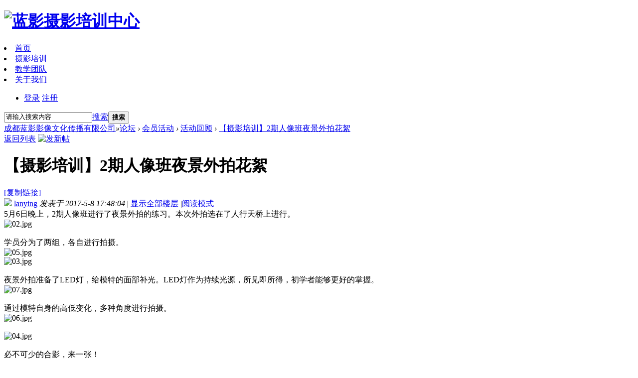

--- FILE ---
content_type: text/html; charset=gbk
request_url: http://www.imgzone.cn/thread-23093-1-1.html
body_size: 8229
content:
<!DOCTYPE html PUBLIC "-//W3C//DTD XHTML 1.0 Transitional//EN" "http://www.w3.org/TR/xhtml1/DTD/xhtml1-transitional.dtd">
<html xmlns="http://www.w3.org/1999/xhtml">
<head>
<meta http-equiv="Content-Type" content="text/html; charset=gbk" />
<title>【摄影培训】2期人像班夜景外拍花絮 - 活动回顾 -  成都蓝影影像文化传播有限公司 -  Powered by Discuz!</title>
<link href="http://www.imgzone.cn/thread-23093-1-1.html" rel="canonical" />
<script type="text/javascript">
	(function(){
	    _fmOpt = {
	        partner: 'imgzone_cn',
	        appName: 'imgzone_cn_web',
	        token: '1bf8844f98f0e7eb93bda8360f07faf2'
	    };
	    var cimg = new Image(1,1);
	    cimg.onload = function() {
	        _fmOpt.imgLoaded = true;
	    };
	    cimg.src = "https://fp.fraudmetrix.cn/fp/clear.png?partnerCode=imgzone_cn&appName=imgzone_cn_web&tokenId=" + _fmOpt.token;
	    var fm = document.createElement('script'); fm.type = 'text/javascript'; fm.async = true;
	    fm.src = ('https:' == document.location.protocol ? 'https://' : 'http://') + 'static.fraudmetrix.cn/fm.js?ver=0.1&t=' + (new Date().getTime()/3600000).toFixed(0);
	    var s = document.getElementsByTagName('script')[0]; s.parentNode.insertBefore(fm, s);
	})();
	</script>
<meta name="keywords" content="摄影培训,成都摄影培训,摄影培训学校,成都摄影培训学校" />
<meta name="description" content="成都摄影培训,摄影培训,成都摄影培训学校 ,成都蓝影影像文化传播有限公司" />
<meta name="generator" content="Discuz! X3.4" />
<meta name="author" content="Discuz! Team and Comsenz UI Team" />
<meta name="copyright" content="2001-2013 Comsenz Inc." />
<meta name="MSSmartTagsPreventParsing" content="True" />
<meta http-equiv="MSThemeCompatible" content="Yes" />
<base href="http://www.imgzone.cn/" /><link rel="stylesheet" type="text/css" href="data/cache/style_11_common.css?EXq" /><link rel="stylesheet" type="text/css" href="data/cache/style_11_forum_viewthread.css?EXq" /><script type="text/javascript">var STYLEID = '11', STATICURL = 'static/', IMGDIR = 'static/image/common', VERHASH = 'EXq', charset = 'gbk', discuz_uid = '0', cookiepre = 'I17y_2132_', cookiedomain = '', cookiepath = '/', showusercard = '1', attackevasive = '0', disallowfloat = 'newthread|reply|viewvote|tradeorder|debate|nav|usergroups|task', creditnotice = '5|论坛操作|积分', defaultstyle = '', REPORTURL = 'aHR0cDovL3d3dy5pbWd6b25lLmNuL3RocmVhZC0yMzA5My0xLTEuaHRtbA==', SITEURL = 'http://www.imgzone.cn/', JSPATH = 'static/js/', CSSPATH = 'data/cache/style_', DYNAMICURL = '';</script>
<script src="static/js/common.js?EXq" type="text/javascript"></script>
    <link rel="stylesheet" type="text/css" href="template/an_bowen/style/css/an.css" media="all">
<script src="template/an_bowen/style/js/jquery-1.js" type="text/javascript"></script>
<script src="template/an_bowen/style/js/jquery_pic.js" type="text/javascript"></script>
<style>.a_mu{display:none;}</style>
<meta name="application-name" content="成都蓝影影像文化传播有限公司" />
<meta name="msapplication-tooltip" content="成都蓝影影像文化传播有限公司" />
<meta name="msapplication-task" content="name=首页;action-uri=http://www.imgzone.cn/portal.php;icon-uri=http://www.imgzone.cn/static/image/common/portal.ico" />
<meta name="msapplication-task" content="name=论坛;action-uri=http://www.imgzone.cn/forum.php;icon-uri=http://www.imgzone.cn/static/image/common/bbs.ico" />
<meta name="msapplication-task" content="name=家园;action-uri=http://www.imgzone.cn/home.php;icon-uri=http://www.imgzone.cn/static/image/common/home.ico" />
<link rel="archives" title="成都蓝影影像文化传播有限公司" href="http://www.imgzone.cn/archiver/" />
<link rel="stylesheet" id="css_widthauto" type="text/css" href="data/cache/style_11_widthauto.css?EXq" />
<script type="text/javascript">HTMLNODE.className += ' widthauto'</script>
<script src="static/js/forum.js?EXq" type="text/javascript"></script>
    

<script type="text/javascript">
jQuery.noConflict();
</script>
<!--[if lte IE 6]>
<script src="template/an_qyou/style/js/ie6png.js" type="text/javascript" type="text/javascript"></script>
    <script type="text/javascript">
        DD_belatedPNG.fix('div, ul, img, li, input , a');
    </script>
<![endif]--> 
</head>


<body id="nv_forum" class="pg_viewthread" onkeydown="if(event.keyCode==27) return false;">
<div id="append_parent"></div>
<div id="ajaxwaitid"></div>

<div id="an_navtop" class="nav_box">
<div class="nav_min cl">
<div class="logo">
      <h1>
                <a href="./" title="成都蓝影影像文化传播有限公司"><img src="template/an_bowen/style/img/logo.png" alt="蓝影摄影培训中心" border="0" /></a>
              </h1>
</div>
    
    
<!--Start Navigation--><div id="an_menu_nav" class="an_m_n">
                  
      <li id="mn_portal" ><a href="http://www.imgzone.cn/portal.php" hidefocus="true" target="_blank"  >首页</a></li>
                        
      <li id="mn_P1" onmouseover="navShow('P1')"><a href="http://www.imgzone.cn/recruit/" hidefocus="true"  >摄影培训</a></li>
                        
      <li id="mn_P22" ><a href="http://www.imgzone.cn/teacher/" hidefocus="true"  >教学团队</a></li>
                        
      <li id="mn_P41" ><a href="http://www.imgzone.cn/aboutus/" hidefocus="true"  >关于我们</a></li>
                                                                                                                                        </div>
    
    
    
    <!-- Block user information module HEADER -->
        <div class="an_login">
    <a href="plugin.php?id=wechat:login"><em class="i_wei"></em></a>
    <a href="connect.php?mod=login&amp;op=init&amp;referer=forum.php&amp;statfrom=login"><em class="i_qq"></em></a></div>	
    <div id="an_user">
      <ul id="an_nav">
        <li id="login_u_box"> <span><a href="javascript:;" onClick="javascript:lsSubmit();" class="nousername">登录</a></span> <span><a href="member.php?mod=register" class="btn-register">注册</a></span> </li>
      </ul>
    </div>
    <div style="display:none">
      <script src="static/js/logging.js?EXq" type="text/javascript"></script>
<form method="post" autocomplete="off" id="lsform" action="member.php?mod=logging&amp;action=login&amp;loginsubmit=yes&amp;infloat=yes&amp;lssubmit=yes" onsubmit="pwmd5('ls_password');return lsSubmit();">
<div class="fastlg cl">
<span id="return_ls" style="display:none"></span>
<div class="y pns">
<table cellspacing="0" cellpadding="0">
<tr>
<td>
<span class="ftid">
<select name="fastloginfield" id="ls_fastloginfield" width="40" tabindex="900">
<option value="username">用户名</option>
<option value="email">Email</option>
</select>
</span>
<script type="text/javascript">simulateSelect('ls_fastloginfield')</script>
</td>
<td><input type="text" name="username" id="ls_username" autocomplete="off" class="px vm" tabindex="901" /></td>
<td class="fastlg_l"><label for="ls_cookietime"><input type="checkbox" name="cookietime" id="ls_cookietime" class="pc" value="2592000" tabindex="903" />自动登录</label></td>
<td>&nbsp;<a href="javascript:;" onclick="showWindow('login', 'member.php?mod=logging&action=login&viewlostpw=1')">找回密码</a></td>
</tr>
<tr>
<td><label for="ls_password" class="z psw_w">密码</label></td>
<td><input type="password" name="password" id="ls_password" class="px vm" autocomplete="off" tabindex="902" /></td>
<td class="fastlg_l"><button type="submit" class="pn vm" tabindex="904" style="width: 75px;"><em>登录</em></button></td>
<td>&nbsp;<a href="member.php?mod=register" class="xi2 xw1">注册</a></td>
</tr>
</table>
<input type="hidden" name="quickforward" value="yes" />
<input type="hidden" name="handlekey" value="ls" />
</div>

<div class="fastlg_fm y" style="margin-right: 10px; padding-right: 10px">
<p><a href="http://www.imgzone.cn/connect.php?mod=login&op=init&referer=forum.php%3Fmod%3Dviewthread%26tid%3D23093%26extra%3Dpage%253D1%26page%3D1&statfrom=login_simple"><img src="static/image/common/qq_login.gif" class="vm" alt="QQ登录" /></a></p>
<p class="hm xg1" style="padding-top: 2px;">只需一步，快速开始</p>
</div>
</div>
</form>

<script src="static/js/md5.js?EXq" type="text/javascript" reload="1"></script>
    </div>
        <!-- /Block user information module HEADER -->
    <ul id="umnav_menu" class="p_pop nav_pop" style="display: none;">
      <p class="an_arrow"></p>
      <li><a class="infos" href="home.php?mod=space&amp;uid=0" target="_blank" title="访问我的空间"></a></li>

      <li><a href="http://www.imgzone.cn/home.php?mod=spacecp&amp;ac=credit&amp;showcredit=1" id="extcreditmenu">积分: 0</a></li>
      <li><a href="http://www.imgzone.cn/home.php?mod=spacecp">设置</a></li>

                                                                                                                                                                                                  <li><a href="member.php?mod=logging&amp;action=logout&amp;formhash=50c5c3a7">退出</a></li>
          </ul>
        <div id="scbar" class="scbar_narrow cl">
<form id="scbar_form" method="post" autocomplete="off" onsubmit="searchFocus($('scbar_txt'))" action="search.php?searchsubmit=yes" target="_blank">
<input type="hidden" name="mod" id="scbar_mod" value="search" />
<input type="hidden" name="formhash" value="50c5c3a7" />
<input type="hidden" name="srchtype" value="title" />
<input type="hidden" name="srhfid" value="33" />
<input type="hidden" name="srhlocality" value="forum::viewthread" />
<table cellspacing="0" cellpadding="0">
<tr>
<td class="scbar_txt_td"><input type="text" name="srchtxt" id="scbar_txt" value="请输入搜索内容" autocomplete="off" x-webkit-speech speech /></td>
<td class="scbar_type_td"><a href="javascript:;" id="scbar_type" class="xg1  showmenu" onclick="showMenu(this.id)" hidefocus="true">搜索</a></td>
<td class="scbar_btn_td"><button type="submit" name="searchsubmit" id="scbar_btn" sc="1" class="pn pnc" value="true"><strong class="xi2">搜索</strong></button></td>
</tr>
</table>
</form>
</div>
<ul id="scbar_type_menu" class="p_pop" style="display: none;"><li><a href="javascript:;" rel="curforum" fid="33" >本版</a></li><li><a href="javascript:;" rel="article">文章</a></li><li><a href="javascript:;" rel="forum" class="curtype">帖子</a></li><li><a href="javascript:;" rel="user">用户</a></li></ul>
<script type="text/javascript">
initSearchmenu('scbar', '');
</script>
<script type="text/javascript">
    jQuery(function(){
jQuery("#scbar #scbar_txt").focus(function(){
  jQuery("#scbar").addClass("longer");
}).blur(function(){
  jQuery("#scbar").removeClass("longer");
});
    })
</script>
    <div class="cl"></div>
  </div>
<script src="template/an_bowen/style/js/scrolltop.js" type="text/javascript" ></script>
  <!--End Navigation-->
    <div class="p_pop h_pop" id="mn_userapp_menu" style="display: none"></div>  <div id="mu" class="cl ">
                              </div>
      
  
</div>

<div id="wp" class="wp">
<script type="text/javascript">var fid = parseInt('33'), tid = parseInt('23093');</script>

<script src="static/js/forum_viewthread.js?EXq" type="text/javascript"></script>
<script type="text/javascript">zoomstatus = parseInt(1);var imagemaxwidth = '900';var aimgcount = new Array();</script>

<style id="diy_style" type="text/css"></style>
<!--[diy=diynavtop]--><div id="diynavtop" class="area"></div><!--[/diy]-->
<div id="pt" class="bm cl">
<div class="z">
<a href="./" class="nvhm" title="首页">成都蓝影影像文化传播有限公司</a><em>&raquo;</em><a href="http://www.imgzone.cn/forum.php">论坛</a> <em>&rsaquo;</em> <a href="http://www.imgzone.cn/forum.php?gid=32">会员活动</a> <em>&rsaquo;</em> <a href="http://www.imgzone.cn/forum-33-1.html">活动回顾</a> <em>&rsaquo;</em> <a href="http://www.imgzone.cn/thread-23093-1-1.html">【摄影培训】2期人像班夜景外拍花絮</a>
</div>
</div>

<style id="diy_style" type="text/css"></style>
<div class="wp">
<!--[diy=diy1]--><div id="diy1" class="area"><div id="frametzh933" class="frame move-span cl frame-1"><div id="frametzh933_left" class="column frame-1-c"><div id="frametzh933_left_temp" class="move-span temp"></div></div></div></div><!--[/diy]-->
</div>

<div id="ct" class="wp cl">
<div id="pgt" class="pgs mbm cl ">
<div class="pgt"></div>
<span class="y pgb"><a href="http://www.imgzone.cn/forum-33-1.html">返回列表</a></span>
<a id="newspecial" onmouseover="$('newspecial').id = 'newspecialtmp';this.id = 'newspecial';showMenu({'ctrlid':this.id})" onclick="location.href='forum.php?mod=post&action=newthread&fid=33';return false;" href="javascript:;" title="发新帖"><img src="static/image/common/pn_post.png" alt="发新帖" /></a></div>



<div id="postlist" class="pl bm">
<table cellspacing="0" cellpadding="0">
<tr>
<td class="plc ptm pbn vwthd">
<h1 class="ts">
<span id="thread_subject">【摄影培训】2期人像班夜景外拍花絮</span>
</h1>
<span class="xg1">
<a href="http://www.imgzone.cn/thread-23093-1-1.html" onclick="return copyThreadUrl(this, '成都蓝影影像文化传播有限公司')" >[复制链接]</a>
</span>
</td>
</tr>
</table>


<table cellspacing="0" cellpadding="0" class="ad">
<tr>
<td class="pls">
</td>
</tr>
</table><div id="post_64255" ><table id="pid64255" class="plhin" summary="pid64255" cellspacing="0" cellpadding="0">
<tr>
<td class="plc" style="width:100%">
<div class="pi">
<div class="pti">
<div class="pdbt">
</div>
<div class="authi">
<img class="authicn vm" id="authicon64255" src="static/image/common/online_admin.gif" />
<a href="http://www.imgzone.cn/space-uid-116639.html" target="_blank" class="xi2">lanying</a>
<em id="authorposton64255">发表于 2017-5-8 17:48:04</em>
<span class="pipe">|</span>
<a href="http://www.imgzone.cn/thread-23093-1-1.html" rel="nofollow">显示全部楼层</a>
<span class="pipe show">|</span><a href="javascript:;" onclick="readmode($('thread_subject').innerHTML, 64255);" class="show">阅读模式</a>
</div>
</div>
</div><div class="pct"><style type="text/css">.pcb{margin-right:0}</style><div class="pcb">
 
<div class="t_fsz">
<table cellspacing="0" cellpadding="0"><tr><td class="t_f" id="postmessage_64255">
5月6日晚上，2期人像班进行了夜景外拍的练习。本次外拍选在了人行天桥上进行。<br />

<ignore_js_op>

<img src="forum.php?mod=attachment&aid=NzgzNTR8MTc4YmRmMjF8MTc2OTQyNDAwOXwwfDIzMDkz&noupdate=yes" alt="02.jpg" title="02.jpg" />

</ignore_js_op>
<br />
<br />
学员分为了两组，各自进行拍摄。<br />

<ignore_js_op>

<img src="forum.php?mod=attachment&aid=NzgzNTd8YzI2MDllYWN8MTc2OTQyNDAwOXwwfDIzMDkz&noupdate=yes" alt="05.jpg" title="05.jpg" />

</ignore_js_op>
<br />

<ignore_js_op>

<img src="forum.php?mod=attachment&aid=NzgzNTV8OTFmMWIyNmF8MTc2OTQyNDAwOXwwfDIzMDkz&noupdate=yes" alt="03.jpg" title="03.jpg" />

</ignore_js_op>
<br />
<br />
夜景外拍准备了LED灯，给模特的面部补光。LED灯作为持续光源，所见即所得，初学者能够更好的掌握。<br />

<ignore_js_op>

<img src="forum.php?mod=attachment&aid=NzgzNTl8MGY4NDY2MTV8MTc2OTQyNDAwOXwwfDIzMDkz&noupdate=yes" alt="07.jpg" title="07.jpg" />

</ignore_js_op>
<br />
<br />
通过模特自身的高低变化，多种角度进行拍摄。<br />

<ignore_js_op>

<img src="forum.php?mod=attachment&aid=NzgzNTh8NjI3ODNlN2F8MTc2OTQyNDAwOXwwfDIzMDkz&noupdate=yes" alt="06.jpg" title="06.jpg" />

</ignore_js_op>
<br />
<br />

<ignore_js_op>

<img src="forum.php?mod=attachment&aid=NzgzNTZ8MTZjNThkZjZ8MTc2OTQyNDAwOXwwfDIzMDkz&noupdate=yes" alt="04.jpg" title="04.jpg" />

</ignore_js_op>
<br />
<br />
必不可少的合影，来一张！<br />

<ignore_js_op>

<img src="forum.php?mod=attachment&aid=NzgzNTN8YTcyOGYwZmN8MTc2OTQyNDAwOXwwfDIzMDkz&noupdate=yes" alt="01.jpg" title="01.jpg" />

</ignore_js_op>
<br />
<br />
<br />
<br />
<br />
<br />
<br />
</td></tr></table>

<div class="ptg mbm mtn">
<a title="摄影培训" href="misc.php?mod=tag&amp;id=254" target="_blank">摄影培训</a></div>

</div>
<div id="comment_64255" class="cm">
</div>

<div id="post_rate_div_64255"></div>
</div>
</div>

</td></tr>
<tr><td class="plc plm">
<div class="mtw mbw">
<h3 class="pbm mbm bbda">相关帖子</h3>
<ul class="xl xl2 cl"><li>&#8226; <a href="http://www.imgzone.cn/thread-23082-1-1.html" title="【摄影培训】2期人像班“舞蹈人像”外拍课程花絮" target="_blank">【摄影培训】2期人像班“舞蹈人像”外拍课程花絮</a></li>
<li>&#8226; <a href="http://www.imgzone.cn/thread-23083-1-1.html" title="【摄影培训】2期人像班太平寺外拍花絮" target="_blank">【摄影培训】2期人像班太平寺外拍花絮</a></li>
<li>&#8226; <a href="http://www.imgzone.cn/thread-23085-1-1.html" title="蓝影为“嘉纳海威科技有限公司”进行定制摄影培训 花絮" target="_blank">蓝影为“嘉纳海威科技有限公司”进行定制摄影培训 花絮</a></li>
<li>&#8226; <a href="http://www.imgzone.cn/thread-23086-1-1.html" title="【摄影培训】拒绝黑飞-无人机安全飞行技巧分享会" target="_blank">【摄影培训】拒绝黑飞-无人机安全飞行技巧分享会</a></li>
<li>&#8226; <a href="http://www.imgzone.cn/thread-23088-1-1.html" title="蓝影为“抚琴小学”教职员工摄影培训活动花絮" target="_blank">蓝影为“抚琴小学”教职员工摄影培训活动花絮</a></li>
<li>&#8226; <a href="http://www.imgzone.cn/thread-23089-1-1.html" title="“中石油新闻中心”系列 企业摄影培训课程花絮" target="_blank">“中石油新闻中心”系列 企业摄影培训课程花絮</a></li>
<li>&#8226; <a href="http://www.imgzone.cn/thread-23090-1-1.html" title="蓝影为“泡桐树小学”进行青少年摄影培训课花絮" target="_blank">蓝影为“泡桐树小学”进行青少年摄影培训课花絮</a></li>
<li>&#8226; <a href="http://www.imgzone.cn/thread-23097-1-1.html" title="蓝影为胜利镇 基层党政干部进行摄影培训花絮" target="_blank">蓝影为胜利镇 基层党政干部进行摄影培训花絮</a></li>
<li>&#8226; <a href="http://www.imgzone.cn/thread-23112-1-1.html" title="蓝影眉山摄影爱好者授课花絮" target="_blank">蓝影眉山摄影爱好者授课花絮</a></li>
<li>&#8226; <a href="http://www.imgzone.cn/thread-23148-1-1.html" title="2017年东欧摄影采风活动" target="_blank">2017年东欧摄影采风活动</a></li>
</ul>
</div>
</td>
</tr>
<tr id="_postposition64255"></tr>
<tr>
<td class="plc" style="overflow:visible;--> width:100%">
<div class="po hin">
<div class="pob cl">
<em>
<a class="fastre" href="forum.php?mod=post&amp;action=reply&amp;fid=33&amp;tid=23093&amp;reppost=64255&amp;extra=page%3D1&amp;page=1" onclick="showWindow('reply', this.href)">回复</a>
</em>

<p>
<a href="javascript:;" id="mgc_post_64255" onmouseover="showMenu(this.id)" class="showmenu">使用道具</a>
<a href="javascript:;" onclick="showWindow('miscreport64255', 'misc.php?mod=report&rtype=post&rid=64255&tid=23093&fid=33', 'get', -1);return false;">举报</a>
</p>

<ul id="mgc_post_64255_menu" class="p_pop mgcmn" style="display: none;">
<li><a href="http://www.imgzone.cn/home.php?mod=magic&amp;mid=bump&amp;idtype=tid&amp;id=23093" id="a_bump" onclick="showWindow(this.id, this.href)"><img src="static/image/magic/bump.small.gif" />提升卡</a></li>
<li><a href="http://www.imgzone.cn/home.php?mod=magic&amp;mid=stick&amp;idtype=tid&amp;id=23093" id="a_stick" onclick="showWindow(this.id, this.href)"><img src="static/image/magic/stick.small.gif" />置顶卡</a></li>
<li><a href="http://www.imgzone.cn/home.php?mod=magic&amp;mid=close&amp;idtype=tid&amp;id=23093" id="a_stick" onclick="showWindow(this.id, this.href)"><img src="static/image/magic/close.small.gif" />沉默卡</a></li>
<li><a href="http://www.imgzone.cn/home.php?mod=magic&amp;mid=open&amp;idtype=tid&amp;id=23093" id="a_stick" onclick="showWindow(this.id, this.href)"><img src="static/image/magic/open.small.gif" />喧嚣卡</a></li>
<li><a href="http://www.imgzone.cn/home.php?mod=magic&amp;mid=highlight&amp;idtype=tid&amp;id=23093" id="a_stick" onclick="showWindow(this.id, this.href)"><img src="static/image/magic/highlight.small.gif" />变色卡</a></li>
<li><a href="http://www.imgzone.cn/home.php?mod=magic&amp;mid=sofa&amp;idtype=tid&amp;id=23093" id="a_stick" onclick="showWindow(this.id, this.href)"><img src="static/image/magic/sofa.small.gif" />抢沙发</a></li>
<li><a href="http://www.imgzone.cn/home.php?mod=magic&amp;mid=jack&amp;idtype=tid&amp;id=23093" id="a_jack" onclick="showWindow(this.id, this.href)"><img src="static/image/magic/jack.small.gif" />千斤顶</a></li>
<li><a href="http://www.imgzone.cn/home.php?mod=magic&amp;mid=namepost&amp;idtype=pid&amp;id=64255:23093" id="a_namepost_64255" onclick="showWindow(this.id, this.href)"><img src="static/image/magic/namepost.small.gif" />显身卡</a><li>
</ul>
<script type="text/javascript" reload="1">checkmgcmn('post_64255')</script>
</div>
</div>
</td>
</tr>
<tr class="ad">
<td class="pls">
</td>
</tr>
</table>
<script type="text/javascript" reload="1">
aimgcount[64255] = ['78353','78354','78355','78356','78357','78358','78359'];
attachimggroup(64255);
var aimgfid = 0;
</script>
</div><div id="postlistreply" class="pl"><div id="post_new" class="viewthread_table" style="display: none"></div></div>
</div>


<form method="post" autocomplete="off" name="modactions" id="modactions">
<input type="hidden" name="formhash" value="50c5c3a7" />
<input type="hidden" name="optgroup" />
<input type="hidden" name="operation" />
<input type="hidden" name="listextra" value="page%3D1" />
<input type="hidden" name="page" value="1" />
</form>



<div class="pgs mtm mbm cl">
<span class="pgb y"><a href="http://www.imgzone.cn/forum-33-1.html">返回列表</a></span>
<a id="newspecialtmp" onmouseover="$('newspecial').id = 'newspecialtmp';this.id = 'newspecial';showMenu({'ctrlid':this.id})" onclick="location.href='forum.php?mod=post&action=newthread&fid=33';return false;" href="javascript:;" title="发新帖"><img src="static/image/common/pn_post.png" alt="发新帖" /></a>
</div>

<!--[diy=diyfastposttop]--><div id="diyfastposttop" class="area"></div><!--[/diy]-->
<script type="text/javascript">
var postminchars = parseInt('0');
var postmaxchars = parseInt('1000000');
var disablepostctrl = parseInt('0');
</script>

<div id="f_pst" class="pl bm bmw">
<form method="post" autocomplete="off" id="fastpostform" action="forum.php?mod=post&amp;action=reply&amp;fid=33&amp;tid=23093&amp;extra=page%3D1&amp;replysubmit=yes&amp;infloat=yes&amp;handlekey=fastpost" onSubmit="return fastpostvalidate(this)">
<table cellspacing="0" cellpadding="0">
<tr>
<td class="pls">
</td>
<td class="plc">

<span id="fastpostreturn"></span>


<div class="cl">
<div id="fastsmiliesdiv" class="y"><div id="fastsmiliesdiv_data"><div id="fastsmilies"></div></div></div><div class="hasfsl" id="fastposteditor">
<div class="tedt mtn">
<div class="bar">
<span class="y">
<a href="http://www.imgzone.cn/forum.php?mod=post&amp;action=reply&amp;fid=33&amp;tid=23093" onclick="return switchAdvanceMode(this.href)">高级模式</a>
</span><script src="static/js/seditor.js?EXq" type="text/javascript"></script>
<div class="fpd">
<a href="javascript:;" title="文字加粗" class="fbld">B</a>
<a href="javascript:;" title="设置文字颜色" class="fclr" id="fastpostforecolor">Color</a>
<a id="fastpostimg" href="javascript:;" title="图片" class="fmg">Image</a>
<a id="fastposturl" href="javascript:;" title="添加链接" class="flnk">Link</a>
<a id="fastpostquote" href="javascript:;" title="引用" class="fqt">Quote</a>
<a id="fastpostcode" href="javascript:;" title="代码" class="fcd">Code</a>
<a href="javascript:;" class="fsml" id="fastpostsml">Smilies</a>
</div></div>
<div class="area">
<div class="pt hm">
您需要登录后才可以回帖 <a href="member.php?mod=logging&amp;action=login" onclick="showWindow('login', this.href)" class="xi2">登录</a> | <a href="member.php?mod=register" class="xi2">注册</a>


<a href="http://www.imgzone.cn/connect.php?mod=login&op=init&referer=forum.php%3Fmod%3Dviewthread%26tid%3D23093%26extra%3Dpage%253D1%26page%3D1&statfrom=login" target="_top" rel="nofollow"><img src="static/image/common/qq_login.gif" class="vm" /></a>

</div>
</div>
</div>
</div>
</div>
<div id="seccheck_fastpost">
</div>


<input type="hidden" name="formhash" value="50c5c3a7" />
<input type="hidden" name="usesig" value="" />
<input type="hidden" name="subject" value="  " />
<p class="ptm pnpost">
<a href="http://www.imgzone.cn/home.php?mod=spacecp&amp;ac=credit&amp;op=rule&amp;fid=33" class="y" target="_blank">本版积分规则</a>
<button type="button" onclick="showWindow('login', 'member.php?mod=logging&action=login&guestmessage=yes')"  onmouseover="checkpostrule('seccheck_fastpost', 'ac=reply');this.onmouseover=null" name="replysubmit" id="fastpostsubmit" class="pn pnc vm" value="replysubmit" tabindex="5"><strong>发表回复</strong></button>
<label for="fastpostrefresh"><input id="fastpostrefresh" type="checkbox" class="pc" />回帖后跳转到最后一页</label>
<script type="text/javascript">if(getcookie('fastpostrefresh') == 1) {$('fastpostrefresh').checked=true;}</script>
</p>
</td>
</tr>
</table>
</form>
</div>

</div>

<div class="wp mtn">
<!--[diy=diy3]--><div id="diy3" class="area"></div><!--[/diy]-->
</div>

<script type="text/javascript">
function succeedhandle_followmod(url, msg, values) {
var fObj = $('followmod_'+values['fuid']);
if(values['type'] == 'add') {
fObj.innerHTML = '不收听';
fObj.href = 'home.php?mod=spacecp&ac=follow&op=del&fuid='+values['fuid'];
} else if(values['type'] == 'del') {
fObj.innerHTML = '收听TA';
fObj.href = 'home.php?mod=spacecp&ac=follow&op=add&hash=50c5c3a7&fuid='+values['fuid'];
}
}
fixed_top_nv();
</script>	
    </div>
    <div class="cr180_ft cl">
<div id="ft" class="wp cl">
    <div class="wp cl cr180_ft2">
          <div class="cl cr180_ftc2">
            <p align="center"><a href=""></a> | <a href="http://www.imgzone.cn/recruit/consult">联系我们 </a>| <a href="http://www.imgzone.cn/recruit/QandA">常见问题</a></p>
            <p align="center">蓝影摄影培训中心地址：成都市科华中路2号天府汇城A座905室　<a href="http://www.imgzone.cn/recruit/consult">平面地图</a></p>
            <p align="center"> <a href="http://www.imgzone.cn/recruit/consult"></a> 培训咨询：18980600197            | 技术咨询：18010687293            |</p>
            <p align="center">copyright &copy; 2012 <a href="http://www.imgzone.cn" target="_blank">成都蓝影影像文化传播有限公司</a> （<a href="https://beian.miit.gov.cn/">蜀ICP备18032130号-1</a>）<img src="ba.png" width="20" height="20" />川公网安备 51010702000945号</p>
            <p align="center">保留所有权利 　未经书面授权　 不得复制或建立镜像</p>
            <p> <span>
                                                                                                                              <span class="pipe">|</span> <a href="http://www.imgzone.cn/archiver/" >Archiver</a>                                                                                                  &nbsp;<a href="http://addon.discuz.com/?@tongdun.plugin" target="_blank" title="同盾防灌水，杜绝网站不良信息！"><img src="source/plugin/tongdun/tongdun.png" /></a>              </span> </p>
            <p>&nbsp;</p>
          </div>
            <div class="footernew"></div>
      </div>      
</div>
</div>
<div id="g_upmine_menu" class="tip tip_3" style="display:none;">
<div class="tip_c">
积分 0, 距离下一级还需  积分
</div>
<div class="tip_horn"></div>
</div>
<script src="home.php?mod=misc&ac=sendmail&rand=1769424009" type="text/javascript"></script>
<!-- cr180_minibox/header_spacenav --><!-- cr180_minibox/cr180_page --><script type="text/javascript">
var _bdhmProtocol = (("https:" == document.location.protocol) ? " https://" : " http://");
document.write(unescape("%3Cscript src='" + _bdhmProtocol + "hm.baidu.com/h.js%3Fa93bde3a0cec9364034e34cd01c3c311' type='text/javascript'%3E%3C/script%3E"));
</script>
</body>
</html>

--- FILE ---
content_type: text/javascript;charset=utf-8
request_url: https://fp.tongdun.net/fp2/profile.json?partner=imgzone_cn&app_name=imgzone_cn_web&token_id=1bf8844f98f0e7eb93bda8360f07faf2&a=fLYi1cbIDrLdf4pNsRyWNFyouDU%2FVaGKjXtNtaPlpW0fvlGjrlBF5~eL1sHXEshbliRB3CXb9uAWvffVAcumUaPo8DH7SKjvSZ5lC7PS9MI8l3CO1oUwmWJ4NHQ2lrfLpVAKyEL8lb%2FbDrFAszh9coTgoaBys89ZWWqJsVjYZdkwUAYP~z%2F64xjmlCktVSY3RFcbyqoy10mqaAkMi0bDVBZZdTngqEeACoLc7mYzaN3OGzTr5dzfUDkTMsV9ltjuXPZtFcUUVcuA6UzD6OkOaTtqrBzgXpPUUaL19Sj1O1k3ZbEm8YN1k3upRGuCPXBkX5KRo93lHDzR38X~tq%2Fv6lSFlX~vGGUES9yxQko9Jz7UlaTVqPuaWCHPfQAiOXoEvFy4G6wwbCew32U1MFOXoGPq22QqYNnE9wfjQPyRT6ze~O4%2FbcehBsE3mUt2kST2mowzA7vUZhdToLdxxf0EDp%3D%3D&b=L8HgWFcv0D6VcSNtKsNgST8OOc6jDQRFaKo5kAAI1AF281UYcPJ0wssHOpr5FCR51OrEvHU6JVYDV87yFSgHjdY329UbC0R8s3y54eRqRtbOymAXog6usBuk~Wjw1VdAYSRdf62M1kCiODB4kAnIi4brEJ9rTi0PMYrMws32cyprkiP~MEN%2Ff1QboTz4He14ATS2tchr8c1DE0w4JbEwDExThqjYZ2GyQ7VfpXVOADC%3D&c=zge6I8IFkUt~XTPjSui07hxO5FSctsojoX1xdj%2FwI9PljetYaZD7VL807hkkUNqnrdS38f%2FL5g7EELYooipXyB%2F7YEPRX%2FnSiZ9wUc9d7uGERwLqzY16VLL%2FogXgcjMXJILhc8spwxzYcM%2FjJHv~immsu91VDQul8RI4%2FVWUaMJI7f3eaI91G3z~nVfSi903ezK~%2FBI~xefoR5wMPiPqDW%3D%3D&d=cC6yRd82hLqRlxRoR2tJoPIli%2FNYMETR7Uq0coidGsQz53El2HZWmKzuLNwapLnL2BdQXkEE0~AvYwwWS6EdCW%3D%3D&f=1M~hAgsv9VmDzarPk8XziT29L7nU2Tse%2F~xvuzKr08m%3D&e=7dbXXprTIq58DSZwoQmAaVxKKYq98sY%5C9nRvMHVm8aSz60sEvI8gaunHSU4pJ4JIvpz7xkGiH2H1oflQpvPPZAVcKPVQUjwCKcfmTvkhdu8WrWmbjuYD4Dgj8ejnwfmn&v=JurlreMAbboo5LSU0DQBnT5IeLQSAOQCVUTbFTkeTG3djxr%2BvVeS37ZmxUArc9Tm&idf=1769424014102-12197714853&w=OnbY6AqC7qFRa6wuewvWSuIqxroEoB3aT4V40Xo5KDjfLEOfYIIY7O8%2FCQbK5PB8Yh8M~A3NHhYANlTjhw3CRQJq3bq~~yaHQCw%2FDNT5VyG%3D&ct=0htbGtpu46xmAieX8LmNep%3D%3D&_callback=_1769424014400_7981&h=7ae5775cf22c018c5e0e7929a5ee5f95
body_size: 441
content:
_1769424014400_7981({"id":"ayBEQkZMdMZSy2WWN6wkYe+tP92WnoCldXLhhgyfyiXDP3sZG2gn55JUCQMHQVQQU5iU7YDqCUe59wODiEzS9T2YhbjE4hngx332AkGgIMQ=|CRAw/u9VrcyL08TDnC31uGCuTL+yyjoB2sjveS2DYB5fjCsbgke/sNq14B21pcXd|0"})